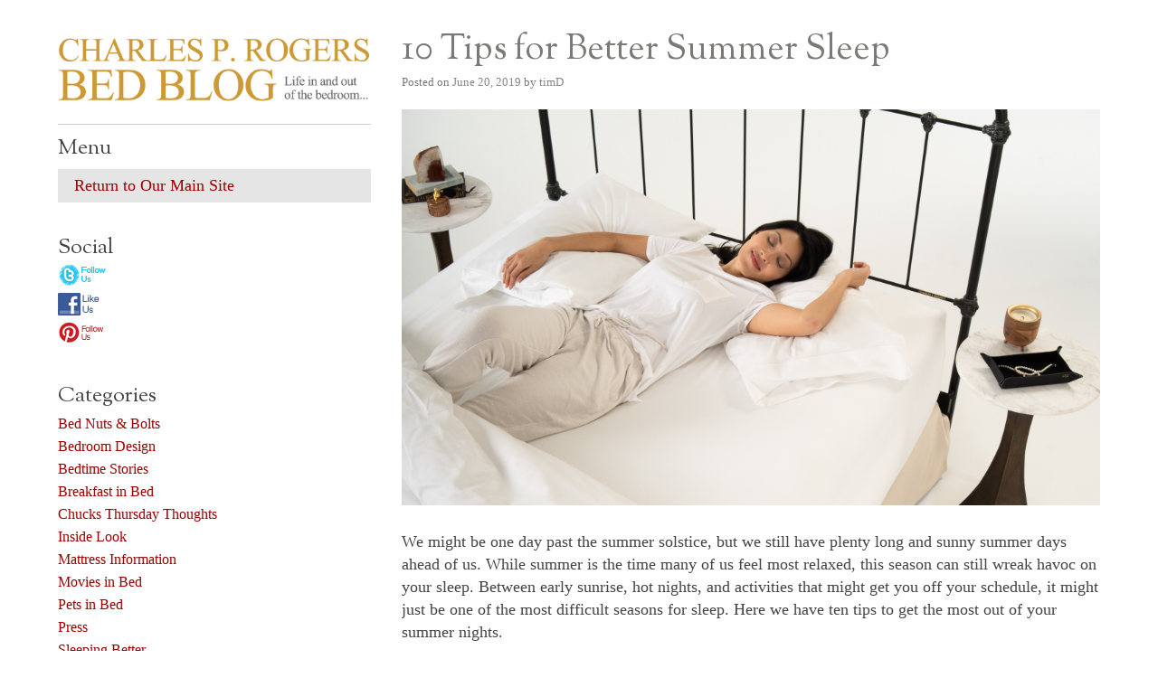

--- FILE ---
content_type: text/html; charset=UTF-8
request_url: https://blog.charlesprogers.com/archives/12435
body_size: 8979
content:
<!DOCTYPE html>
<!--[if IE 7]>
<html class="ie ie7" lang="en-US">
<![endif]-->
<!--[if IE 8]>
<html class="ie ie8" lang="en-US">
<![endif]-->
<!--[if !(IE 7) | !(IE 8)  ]><!-->
<html lang="en-US">
<!--<![endif]-->
<head>
<meta charset="UTF-8" />
<title>10 Tips for Better Summer Sleep | CHARLES P. ROGERS BED BLOG</title>
<link rel="profile" href="https://gmpg.org/xfn/11" />
<link rel="stylesheet" type="text/css" media="all" href="https://blog.charlesprogers.com/wp-content/themes/sutra/style.css" />
<link rel="pingback" href="https://blog.charlesprogers.com/xmlrpc.php" />
<meta name="viewport" content="width=device-width, initial-scale=1">
<link rel='dns-prefetch' href='//ajax.googleapis.com' />
<link rel='dns-prefetch' href='//s.w.org' />
<link rel="alternate" type="application/rss+xml" title="CHARLES P. ROGERS BED BLOG &raquo; Feed" href="https://blog.charlesprogers.com/feed" />
<link rel="alternate" type="application/rss+xml" title="CHARLES P. ROGERS BED BLOG &raquo; Comments Feed" href="https://blog.charlesprogers.com/comments/feed" />
<link rel="alternate" type="application/rss+xml" title="CHARLES P. ROGERS BED BLOG &raquo; 10 Tips for Better Summer Sleep Comments Feed" href="https://blog.charlesprogers.com/archives/12435/feed" />
		<script type="text/javascript">
			window._wpemojiSettings = {"baseUrl":"https:\/\/s.w.org\/images\/core\/emoji\/11\/72x72\/","ext":".png","svgUrl":"https:\/\/s.w.org\/images\/core\/emoji\/11\/svg\/","svgExt":".svg","source":{"concatemoji":"https:\/\/blog.charlesprogers.com\/wp-includes\/js\/wp-emoji-release.min.js?ver=4.9.26"}};
			!function(e,a,t){var n,r,o,i=a.createElement("canvas"),p=i.getContext&&i.getContext("2d");function s(e,t){var a=String.fromCharCode;p.clearRect(0,0,i.width,i.height),p.fillText(a.apply(this,e),0,0);e=i.toDataURL();return p.clearRect(0,0,i.width,i.height),p.fillText(a.apply(this,t),0,0),e===i.toDataURL()}function c(e){var t=a.createElement("script");t.src=e,t.defer=t.type="text/javascript",a.getElementsByTagName("head")[0].appendChild(t)}for(o=Array("flag","emoji"),t.supports={everything:!0,everythingExceptFlag:!0},r=0;r<o.length;r++)t.supports[o[r]]=function(e){if(!p||!p.fillText)return!1;switch(p.textBaseline="top",p.font="600 32px Arial",e){case"flag":return s([55356,56826,55356,56819],[55356,56826,8203,55356,56819])?!1:!s([55356,57332,56128,56423,56128,56418,56128,56421,56128,56430,56128,56423,56128,56447],[55356,57332,8203,56128,56423,8203,56128,56418,8203,56128,56421,8203,56128,56430,8203,56128,56423,8203,56128,56447]);case"emoji":return!s([55358,56760,9792,65039],[55358,56760,8203,9792,65039])}return!1}(o[r]),t.supports.everything=t.supports.everything&&t.supports[o[r]],"flag"!==o[r]&&(t.supports.everythingExceptFlag=t.supports.everythingExceptFlag&&t.supports[o[r]]);t.supports.everythingExceptFlag=t.supports.everythingExceptFlag&&!t.supports.flag,t.DOMReady=!1,t.readyCallback=function(){t.DOMReady=!0},t.supports.everything||(n=function(){t.readyCallback()},a.addEventListener?(a.addEventListener("DOMContentLoaded",n,!1),e.addEventListener("load",n,!1)):(e.attachEvent("onload",n),a.attachEvent("onreadystatechange",function(){"complete"===a.readyState&&t.readyCallback()})),(n=t.source||{}).concatemoji?c(n.concatemoji):n.wpemoji&&n.twemoji&&(c(n.twemoji),c(n.wpemoji)))}(window,document,window._wpemojiSettings);
		</script>
		<style type="text/css">
img.wp-smiley,
img.emoji {
	display: inline !important;
	border: none !important;
	box-shadow: none !important;
	height: 1em !important;
	width: 1em !important;
	margin: 0 .07em !important;
	vertical-align: -0.1em !important;
	background: none !important;
	padding: 0 !important;
}
</style>
<link rel='stylesheet' id='OFL+Sorts+Mill+Goudy+TT-css'  href='https://fonts.googleapis.com/css?family=OFL+Sorts+Mill+Goudy+TT&#038;ver=4.9.26' type='text/css' media='screen' />
<script type='text/javascript' src='https://ajax.googleapis.com/ajax/libs/prototype/1.7.1.0/prototype.js?ver=1.7.1'></script>
<script type='text/javascript' src='https://ajax.googleapis.com/ajax/libs/scriptaculous/1.9.0/scriptaculous.js?ver=1.9.0'></script>
<script type='text/javascript' src='https://ajax.googleapis.com/ajax/libs/scriptaculous/1.9.0/effects.js?ver=1.9.0'></script>
<script type='text/javascript' src='https://blog.charlesprogers.com/wp-includes/js/jquery/jquery.js?ver=1.12.4'></script>
<script type='text/javascript' src='https://blog.charlesprogers.com/wp-includes/js/jquery/jquery-migrate.min.js?ver=1.4.1'></script>
<!--[if lt IE 8]>
<script type='text/javascript' src='https://blog.charlesprogers.com/wp-includes/js/json2.min.js?ver=2015-05-03'></script>
<![endif]-->
<style type="text/css">img.nothumb{border:0;margin:0 0 0 2px !important;}</style>
<!-- Tweet This v1.8.3 b037 mode alpha -->
<link rel='https://api.w.org/' href='https://blog.charlesprogers.com/wp-json/' />
<link rel="EditURI" type="application/rsd+xml" title="RSD" href="https://blog.charlesprogers.com/xmlrpc.php?rsd" />
<link rel="wlwmanifest" type="application/wlwmanifest+xml" href="https://blog.charlesprogers.com/wp-includes/wlwmanifest.xml" /> 
<link rel='prev' title='5 Best Plants for the Bedroom' href='https://blog.charlesprogers.com/archives/12403' />
<link rel='next' title='Your Sleep Tracker Might Be Ruining Your Sleep' href='https://blog.charlesprogers.com/archives/12442' />
<meta name="generator" content="WordPress 4.9.26" />
<link rel='shortlink' href='https://blog.charlesprogers.com/?p=12435' />
<link rel="alternate" type="application/json+oembed" href="https://blog.charlesprogers.com/wp-json/oembed/1.0/embed?url=https%3A%2F%2Fblog.charlesprogers.com%2Farchives%2F12435" />
<link rel="alternate" type="text/xml+oembed" href="https://blog.charlesprogers.com/wp-json/oembed/1.0/embed?url=https%3A%2F%2Fblog.charlesprogers.com%2Farchives%2F12435&#038;format=xml" />
                    <!-- Tracking code generated with Simple Universal Google Analytics plugin v1.0.4 -->
                    <script>
                    (function(i,s,o,g,r,a,m){i['GoogleAnalyticsObject']=r;i[r]=i[r]||function(){
                    (i[r].q=i[r].q||[]).push(arguments)},i[r].l=1*new Date();a=s.createElement(o),
                    m=s.getElementsByTagName(o)[0];a.async=1;a.src=g;m.parentNode.insertBefore(a,m)
                    })(window,document,'script','//www.google-analytics.com/analytics.js','ga');

                    ga('create', 'UA-1741289-1', 'auto');
                    ga('send', 'pageview');

                    </script>
                    <!-- / Simple Universal Google Analytics plugin -->
	<!-- Added By Highslide Plugin. Version 1.28  -->
	<link href='https://www.charlesprogers.com/blogs/wp-content/plugins/wp-highslide-image-viewer/highslide/highslide.css' rel='stylesheet' type='text/css' />
				<script type='text/javascript' src='https://www.charlesprogers.com/blogs/wp-content/plugins/wp-highslide-image-viewer/highslide/highslide.js'></script>
				<script type='text/javascript'>
				hs.showCredits = false;
	 			hs.graphicsDir = 'http://www.charlesprogers.com/blogs/wp-content/plugins/wp-highslide-image-viewer/highslide/graphics/';
	    		hs.outlineType = 'rounded-white';
			</script>

<style type="text/css">
.highslide {
	cursor: url(highslide/graphics/zoomin.cur), pointer;
    outline: none;
}
/*.highslide img {
	border: 2px solid gray;
}
.highslide:hover img {
	border: 2px solid white;
}

.highslide-image {
    border: 2px solid white;
}*/
.highslide-image-blur {
}
.highslide-caption {
    display: none;
    
    border: 2px solid white;
    border-top: none;
    font-family: Verdana, Helvetica;
    font-size: 10pt;
    padding: 5px;
    background-color: white;
}
.highslide-display-block {
    display: block;
}
.highslide-display-none {
    display: none;
}
.highslide-loading {
    display: block;
	color: white;
	font-size: 9px;
	font-weight: bold;
	text-transform: uppercase;
    text-decoration: none;
	padding: 3px;
	border-top: 1px solid white;
	border-bottom: 1px solid white;
    background-color: black;
    /*
    padding-left: 22px;
    background-image: url(highslide/graphics/loader.gif);
    background-repeat: no-repeat;
    background-position: 3px 1px;
    */
}
a.highslide-credits,
a.highslide-credits i {
    padding: 2px;
    color: silver;
    text-decoration: none;
	font-size: 10px;
}
a.highslide-credits:hover,
a.highslide-credits:hover i {
    color: white;
    background-color: gray;
}
</style><!-- <meta name="NextGEN" version="3.1.7" /> -->
	<style type="text/css">
			#site-title,
		#site-description {
			position: absolute !important;
			clip: rect(1px 1px 1px 1px); /* IE7 */
			clip: rect(1px, 1px, 1px, 1px);
		}
		</style>
	<style type="text/css" id="custom-background-css">
body.custom-background { background-color: #fff; }
</style>
<link rel='stylesheet' id='ngg_trigger_buttons-css'  href='https://blog.charlesprogers.com/wp-content/plugins/nextgen-gallery/products/photocrati_nextgen/modules/nextgen_gallery_display/static/trigger_buttons.min.css?ver=3.1.7' type='text/css' media='all' />
<link rel='stylesheet' id='dashicons-css'  href='https://blog.charlesprogers.com/wp-includes/css/dashicons.min.css?ver=4.9.26' type='text/css' media='all' />
<link rel='stylesheet' id='thickbox-css'  href='https://blog.charlesprogers.com/wp-includes/js/thickbox/thickbox.css?ver=4.9.26' type='text/css' media='all' />
<link rel='stylesheet' id='fontawesome_v4_shim_style-css'  href='https://use.fontawesome.com/releases/v5.3.1/css/v4-shims.css?ver=4.9.26' type='text/css' media='all' />
<link rel='stylesheet' id='fontawesome-css'  href='https://use.fontawesome.com/releases/v5.3.1/css/all.css?ver=4.9.26' type='text/css' media='all' />
<link rel='stylesheet' id='nextgen_basic_thumbnails_style-css'  href='https://blog.charlesprogers.com/wp-content/plugins/nextgen-gallery/products/photocrati_nextgen/modules/nextgen_basic_gallery/static/thumbnails/nextgen_basic_thumbnails.min.css?ver=3.1.7' type='text/css' media='all' />
<link rel='stylesheet' id='nextgen_pagination_style-css'  href='https://blog.charlesprogers.com/wp-content/plugins/nextgen-gallery/products/photocrati_nextgen/modules/nextgen_pagination/static/style.min.css?ver=3.1.7' type='text/css' media='all' />
<link rel='stylesheet' id='nggallery-css'  href='https://blog.charlesprogers.com/wp-content/plugins/nextgen-gallery/products/photocrati_nextgen/modules/ngglegacy/css/nggallery.css?ver=3.1.7' type='text/css' media='all' />
</head>

<body data-rsssl=1 class="post-template-default single single-post postid-12435 single-format-standard custom-background post-10-tips-for-better-summer-sleep">
<div id="wrapper" class="hfeed">
	<div id="main">
		<div id="header">					
			<h1 id="site-title"><a href="https://blog.charlesprogers.com/" title="CHARLES P. ROGERS BED BLOG" rel="home">CHARLES P. ROGERS BED BLOG</a></h1>
			<div id="site-description">Life in, and out of, the bedroom&#8230;&#8230;</div>
							<a href="https://blog.charlesprogers.com/"><img src="https://blog.charlesprogers.com/wp-content/uploads/2017/03/CPROGERS-BLOG.png" class="header-image" width="960" height="250" alt="" /></a>
						
			<div class="menu-welcome-2-container"><ul id="mobile-menu" class="mobile-menu"><li id="first-menu-item menu-item-7621" class="menu-item menu-item-type-custom menu-item-object-custom last-menu-item menu-item-7621"><a href="http://www.charlesprogers.com">Return to Our Main Site</a></li>
</ul></div>		</div><!-- #header -->
		<div id="container">
			<div id="content" role="main">


				
				<div id="post-12435" class="post-12435 post type-post status-publish format-standard hentry category-sleeping-better">
					<h1 class="entry-title">10 Tips for Better Summer Sleep</h1>
					
					<div class="entry-meta">
						<span class="meta-prep meta-prep-author">Posted on</span> <a href="https://blog.charlesprogers.com/archives/12435" title="3:37 pm" rel="bookmark"><span class="entry-date">June 20, 2019</span></a> <span class="meta-sep">by</span> <span class="author vcard"><a class="url fn n" href="https://blog.charlesprogers.com/archives/author/timd" title="View all posts by timD">timD</a></span>					</div><!-- .entry-meta -->

					<div class="entry-content">
												

						
							<p><img class="alignnone" title="1812-Boston-Bed-Model-Devon-72.jpg" src="https://blog.charlesprogers.com/wp-content/uploads/2019/06/1812-Boston-Bed-Model-Devon-72-3.jpg" alt="" /></p>

	<p>We might be one day past the summer solstice, but we still have plenty long and sunny summer days ahead of us. While summer is the time many of us feel most relaxed, this season can still wreak havoc on your sleep. Between early sunrise, hot nights, and activities that might get you off your schedule, it might just be one of the most difficult seasons for sleep. Here we have ten tips to get the most out of your summer nights.</p>

	<p>Try to keep bedtime consistent.</p>

	<p>Summer is often the time for vacations and staying out later. But this doesn&rsquo;t mean you can&rsquo;t keep a consistent schedule. Think about shifting your bedtime later to accommodate, while still keeping it relatively the same every night.</p>

	<p>2. Give yourself time to wind down.</p>

	<p>The late sunsets can interfere with your natural body rhythms, meaning you won&rsquo;t be as tired at night. Consider closing your curtains and dimming the light in your home at least 2 hours before bed.</p>

	<p><img class="alignnone" title="hands holding salad" src="https://blog.charlesprogers.com/wp-content/uploads/2019/06/aerial-bowl-cuisine-1260307-2-3.jpg" alt="" /></p>

	<p>3. Eat a light dinner.</p>

	<p>This goes for any time of the year, but is especially important in the summer. Many of us are guilty of just wanting to spend one more hour in the evening daylight, and might put off dinner until later than we would in the winter. After all, dinner is the sign of the end of the night for many. If you eat later, be sure to make it a light meal to avoid stomach discomfort.</p>

	<p>4. Pay attention to bed linen.</p>

	<p>It&rsquo;s time to put the flannel away, and opt for more cooling fabrics like cotton and linen. Not only will it get you in the summer mood, but it will keep you as cool as possible.</p>

	<p>5. Dress right</p>

	<p>The same goes for pajamas as it does bed linens. Opt for t-shirts and shorts, rather than heavier loungewear. Make sure you can move freely at night. Consider being adventurous, and sleeping in your underwear-or even the nude!</p>

	<p>6. Sleep with wet hair</p>

	<p>If you&rsquo;re a hot sleeper, summer can be a nightmare for you. One of the quickest ways to cool down is to dampen your hair. Having a cool head can make your entire body feel cooler.</p>

	<p>7. Use a makeshift air conditioner</p>

	<p>Put ice in a larger, shallow dish, and place it in front of a fan. The cool air will rise and be circulated by the fan, giving you a cheap and easy way of cooling your room.</p>

	<p>8. Invest in a dehumidifier</p>

	<p>The old saying goes, it&rsquo;s not the heat, it&rsquo;s the humidity. It might get annoying hearing literally everyone say this, but it is true. Take some moisture out of the air in your bedroom for deeper, cooler sleep.</p>

	<p><img class="alignnone" title="close-up-colors-curtains-1701408-2.jpg" src="https://blog.charlesprogers.com/wp-content/uploads/2019/06/close-up-colors-curtains-1701408-2.jpg" alt="" /></p>

	<p>9. Put up room darkening curtains</p>

	<p>Not only does it get dark later at night during the summer, but sunrise starts as early as 5:30 in the morning. If you, like many of us would rather sleep later than that shut the sun out with room darkening curtains.</p>

	<p>10. Listen to the sound of rain<br />
If all else fails, and the summer heat has got you anxious, try calming methods like listening to the sound of rain. If you can use that to get to sleep, chances are you&rsquo;ll stay asleep.</p>
 <div class="tweetthis" style="text-align:left;"><p> <a target="_blank" class="tt" href="http://twitter.com/intent/tweet?text=10+Tips+for+Better+Summer+Sleep+http%3A%2F%2Fblog.charlesprogers.com%2F%3Fp%3D12435" title="Post to Twitter"><img class="nothumb" src="https://blog.charlesprogers.com/wp-content/plugins/tweet-this/icons/en/twitter/tt-twitter5.png" alt="Post to Twitter" /></a> <a target="_blank" class="tt" href="http://twitter.com/intent/tweet?text=10+Tips+for+Better+Summer+Sleep+http%3A%2F%2Fblog.charlesprogers.com%2F%3Fp%3D12435" title="Post to Twitter"> </a></p></div>						
						
											</div><!-- .entry-content -->

					<div class="entry-utility">
													<span class="cat-links">
								<span class="entry-utility-prep entry-utility-prep-cat-links">Posted in</span> <a href="https://blog.charlesprogers.com/archives/category/sleeping-better" rel="category tag">Sleeping Better</a>							</span>
							<span class="meta-sep">|</span>
																		<span class="comments-link"><a href="https://blog.charlesprogers.com/archives/12435#respond">Leave a comment</a></span>
					</div><!-- .entry-utility -->
				</div><!-- #post-## -->

							<div id="comments">




	<div id="respond" class="comment-respond">
		<h3 id="reply-title" class="comment-reply-title">Leave a Reply <small><a rel="nofollow" id="cancel-comment-reply-link" href="/archives/12435#respond" style="display:none;">Cancel reply</a></small></h3>			<form action="https://blog.charlesprogers.com/wp-comments-post.php" method="post" id="commentform" class="comment-form">
				<p class="comment-notes"><span id="email-notes">Your email address will not be published.</span></p><p class="comment-form-comment"><label for="comment">Comment</label> <textarea id="comment" name="comment" cols="45" rows="8" maxlength="65525" required="required"></textarea></p><p class="comment-form-author"><label for="author">Name</label> <input id="author" name="author" type="text" value="" size="30" maxlength="245" /></p>
<p class="comment-form-email"><label for="email">Email</label> <input id="email" name="email" type="text" value="" size="30" maxlength="100" aria-describedby="email-notes" /></p>
<p class="comment-form-url"><label for="url">Website</label> <input id="url" name="url" type="text" value="" size="30" maxlength="200" /></p>
<p class="form-submit"><input name="submit" type="submit" id="submit" class="submit" value="Post Comment" /> <input type='hidden' name='comment_post_ID' value='12435' id='comment_post_ID' />
<input type='hidden' name='comment_parent' id='comment_parent' value='0' />
</p><p style="display: none;"><input type="hidden" id="akismet_comment_nonce" name="akismet_comment_nonce" value="93008a73c7" /></p><p style="display: none;"><input type="hidden" id="ak_js" name="ak_js" value="186"/></p>			</form>
			</div><!-- #respond -->
	
</div><!-- #comments -->

			</div><!-- #content -->
		</div><!-- #container -->


		<div id="sidebar" class="widget-area" role="complementary">
			<ul class="xoxo">

				<li id="sidebar-menu" class="widget-container">
					<h3 class="widget-title">Menu</h3>
					<div class="menu-header"><ul id="menu-welcome-2" class="menu"><li class="first-menu-item menu-item menu-item-type-custom menu-item-object-custom last-menu-item menu-item-7621"><a href="http://www.charlesprogers.com">Return to Our Main Site</a></li>
</ul></div>				</li>

			<li id="linkcat-420" class="widget-container widget_links"><h3 class="widget-title">Social</h3>
	<ul class='xoxo blogroll'>
<li><a href="http://twitter.com/#!/charlesprogers" target="_blank"><img src="https://blog.charlesprogers.com/wp-content/uploads/2011/04/twittericon2.jpg"  alt="http://twitter.com/#!/charlesprogers"  /></a></li>
<li><a href="http://www.facebook.com/home.php#!/pages/Charles-P-Rogers-Beds/119125838108722" target="_blank"><img src="https://blog.charlesprogers.com/wp-content/uploads/2011/04/facebook-icon.jpg"  alt="http://www.facebook.com/home.php#!/pages/Charles-P-Rogers-Beds/119125838108722"  /></a></li>
<li><a href="http://pinterest.com/charlesprogers/" target="_blank"><img src="https://blog.charlesprogers.com/wp-content/uploads/2013/05/pinterest.png"  alt="pinterest"  /></a></li>

	</ul>
</li>
<li id="categories-2" class="widget-container widget_categories"><h3 class="widget-title">Categories</h3>		<ul>
	<li class="cat-item cat-item-4"><a href="https://blog.charlesprogers.com/archives/category/bed-nuts-and-bolts" >Bed Nuts &amp; Bolts</a>
</li>
	<li class="cat-item cat-item-62"><a href="https://blog.charlesprogers.com/archives/category/bedroom-design" >Bedroom Design</a>
</li>
	<li class="cat-item cat-item-64"><a href="https://blog.charlesprogers.com/archives/category/bedtime-stories" >Bedtime Stories</a>
</li>
	<li class="cat-item cat-item-145"><a href="https://blog.charlesprogers.com/archives/category/breakfast-in-bed" >Breakfast in Bed</a>
</li>
	<li class="cat-item cat-item-1838"><a href="https://blog.charlesprogers.com/archives/category/chucks-thursday-thoughts" >Chucks Thursday Thoughts</a>
</li>
	<li class="cat-item cat-item-5"><a href="https://blog.charlesprogers.com/archives/category/inside-look" >Inside Look</a>
</li>
	<li class="cat-item cat-item-1842"><a href="https://blog.charlesprogers.com/archives/category/mattress-information" >Mattress Information</a>
</li>
	<li class="cat-item cat-item-114"><a href="https://blog.charlesprogers.com/archives/category/friday-night-movies" >Movies in Bed</a>
</li>
	<li class="cat-item cat-item-1819"><a href="https://blog.charlesprogers.com/archives/category/pets-in-bed" >Pets in Bed</a>
</li>
	<li class="cat-item cat-item-7"><a href="https://blog.charlesprogers.com/archives/category/press" >Press</a>
</li>
	<li class="cat-item cat-item-1825"><a href="https://blog.charlesprogers.com/archives/category/sleeping-better" >Sleeping Better</a>
</li>
	<li class="cat-item cat-item-8"><a href="https://blog.charlesprogers.com/archives/category/styles-promotions-and-newproducts" >Styles Promotions &amp; New Products</a>
</li>
	<li class="cat-item cat-item-63"><a href="https://blog.charlesprogers.com/archives/category/things-we-like" >Things We Like</a>
</li>
	<li class="cat-item cat-item-1"><a href="https://blog.charlesprogers.com/archives/category/uncategorized" >Uncategorized</a>
</li>
		</ul>
</li>		<li id="recent-posts-2" class="widget-container widget_recent_entries">		<h3 class="widget-title">Recent Posts</h3>		<ul>
											<li>
					<a href="https://blog.charlesprogers.com/archives/12485">Make Your Calming Bedroom for Staying Home</a>
									</li>
											<li>
					<a href="https://blog.charlesprogers.com/archives/12482">Creating the Perfect Guest Bedroom</a>
									</li>
											<li>
					<a href="https://blog.charlesprogers.com/archives/12479">Why does Rogers use Nano springs?</a>
									</li>
											<li>
					<a href="https://blog.charlesprogers.com/archives/12472">Transitioning Your Bedroom for Fall</a>
									</li>
											<li>
					<a href="https://blog.charlesprogers.com/archives/12470">3 Quick Tips for Mattress Buying</a>
									</li>
					</ul>
		</li><li id="collapsible-archive" class="widget-container widget_ara_collapsiblearchive">
	<!-- Collapsible Archive Widget starts here -->
	<script type="text/javascript">
	//<!--
			
		collapsiblearchive_toggle = function(listelement,visible,listsign)
		{
			(visible == false ?
				new Effect.Appear(document.getElementById(listelement)) :
				new Effect.Fade(document.getElementById(listelement))
				);
			var sign = document.getElementById(listsign);
			collapsiblearchive_togglesign(sign, visible);
			visible = (visible == false ? true : false);
			return visible;
		}
				collapsiblearchive_togglesign = function(element,visibility)
		{
			(visibility == false ? element.innerHTML = '&#9660;&nbsp;' : element.innerHTML = '&#9658;&nbsp;');
		}

	// -->
	</script>
	<script type="text/javascript">var visible_2020 = false;</script><script type="text/javascript">var visible_2019 = false;</script><script type="text/javascript">var visible_2018 = false;</script><script type="text/javascript">var visible_2017 = false;</script><script type="text/javascript">var visible_2016 = false;</script><script type="text/javascript">var visible_2015 = false;</script><script type="text/javascript">var visible_2014 = false;</script><script type="text/javascript">var visible_2013 = false;</script><script type="text/javascript">var visible_2012 = false;</script><h3 class="widget-title">Archives</h3>

<ul>
	<li>				<a style="cursor:pointer;" onclick="visible_2020 = collapsiblearchive_toggle('ara_ca_mo2020',visible_2020,'ara_ca_mosign2020')"><span id="ara_ca_mosign2020">&#9658;&nbsp;</span></a><a href="https://blog.charlesprogers.com/archives/date/2020">2020</a>&nbsp;(1)
		<ul id="ara_ca_mo2020" style="display:none">	
			<li><a href='https://blog.charlesprogers.com/archives/date/2020/04'>April</a>&nbsp;(1)</li>

		</ul>
	</li>
	<li>				<a style="cursor:pointer;" onclick="visible_2019 = collapsiblearchive_toggle('ara_ca_mo2019',visible_2019,'ara_ca_mosign2019')"><span id="ara_ca_mosign2019">&#9658;&nbsp;</span></a><a href="https://blog.charlesprogers.com/archives/date/2019">2019</a>&nbsp;(13)
		<ul id="ara_ca_mo2019" style="display:none">	
			<li><a href='https://blog.charlesprogers.com/archives/date/2019/11'>November</a>&nbsp;(1)</li>
	
			<li><a href='https://blog.charlesprogers.com/archives/date/2019/09'>September</a>&nbsp;(1)</li>
	
			<li><a href='https://blog.charlesprogers.com/archives/date/2019/08'>August</a>&nbsp;(1)</li>
	
			<li><a href='https://blog.charlesprogers.com/archives/date/2019/07'>July</a>&nbsp;(4)</li>
	
			<li><a href='https://blog.charlesprogers.com/archives/date/2019/06'>June</a>&nbsp;(3)</li>
	
			<li><a href='https://blog.charlesprogers.com/archives/date/2019/05'>May</a>&nbsp;(1)</li>
	
			<li><a href='https://blog.charlesprogers.com/archives/date/2019/03'>March</a>&nbsp;(1)</li>
	
			<li><a href='https://blog.charlesprogers.com/archives/date/2019/01'>January</a>&nbsp;(1)</li>

		</ul>
	</li>
	<li>				<a style="cursor:pointer;" onclick="visible_2018 = collapsiblearchive_toggle('ara_ca_mo2018',visible_2018,'ara_ca_mosign2018')"><span id="ara_ca_mosign2018">&#9658;&nbsp;</span></a><a href="https://blog.charlesprogers.com/archives/date/2018">2018</a>&nbsp;(4)
		<ul id="ara_ca_mo2018" style="display:none">	
			<li><a href='https://blog.charlesprogers.com/archives/date/2018/12'>December</a>&nbsp;(1)</li>
	
			<li><a href='https://blog.charlesprogers.com/archives/date/2018/09'>September</a>&nbsp;(1)</li>
	
			<li><a href='https://blog.charlesprogers.com/archives/date/2018/08'>August</a>&nbsp;(2)</li>

		</ul>
	</li>
	<li>				<a style="cursor:pointer;" onclick="visible_2017 = collapsiblearchive_toggle('ara_ca_mo2017',visible_2017,'ara_ca_mosign2017')"><span id="ara_ca_mosign2017">&#9658;&nbsp;</span></a><a href="https://blog.charlesprogers.com/archives/date/2017">2017</a>&nbsp;(34)
		<ul id="ara_ca_mo2017" style="display:none">	
			<li><a href='https://blog.charlesprogers.com/archives/date/2017/12'>December</a>&nbsp;(1)</li>
	
			<li><a href='https://blog.charlesprogers.com/archives/date/2017/10'>October</a>&nbsp;(2)</li>
	
			<li><a href='https://blog.charlesprogers.com/archives/date/2017/09'>September</a>&nbsp;(1)</li>
	
			<li><a href='https://blog.charlesprogers.com/archives/date/2017/08'>August</a>&nbsp;(3)</li>
	
			<li><a href='https://blog.charlesprogers.com/archives/date/2017/07'>July</a>&nbsp;(4)</li>
	
			<li><a href='https://blog.charlesprogers.com/archives/date/2017/05'>May</a>&nbsp;(4)</li>
	
			<li><a href='https://blog.charlesprogers.com/archives/date/2017/04'>April</a>&nbsp;(3)</li>
	
			<li><a href='https://blog.charlesprogers.com/archives/date/2017/03'>March</a>&nbsp;(5)</li>
	
			<li><a href='https://blog.charlesprogers.com/archives/date/2017/02'>February</a>&nbsp;(4)</li>
	
			<li><a href='https://blog.charlesprogers.com/archives/date/2017/01'>January</a>&nbsp;(7)</li>

		</ul>
	</li>
	<li>				<a style="cursor:pointer;" onclick="visible_2016 = collapsiblearchive_toggle('ara_ca_mo2016',visible_2016,'ara_ca_mosign2016')"><span id="ara_ca_mosign2016">&#9658;&nbsp;</span></a><a href="https://blog.charlesprogers.com/archives/date/2016">2016</a>&nbsp;(116)
		<ul id="ara_ca_mo2016" style="display:none">	
			<li><a href='https://blog.charlesprogers.com/archives/date/2016/12'>December</a>&nbsp;(6)</li>
	
			<li><a href='https://blog.charlesprogers.com/archives/date/2016/11'>November</a>&nbsp;(6)</li>
	
			<li><a href='https://blog.charlesprogers.com/archives/date/2016/10'>October</a>&nbsp;(9)</li>
	
			<li><a href='https://blog.charlesprogers.com/archives/date/2016/09'>September</a>&nbsp;(12)</li>
	
			<li><a href='https://blog.charlesprogers.com/archives/date/2016/08'>August</a>&nbsp;(8)</li>
	
			<li><a href='https://blog.charlesprogers.com/archives/date/2016/07'>July</a>&nbsp;(7)</li>
	
			<li><a href='https://blog.charlesprogers.com/archives/date/2016/06'>June</a>&nbsp;(10)</li>
	
			<li><a href='https://blog.charlesprogers.com/archives/date/2016/05'>May</a>&nbsp;(11)</li>
	
			<li><a href='https://blog.charlesprogers.com/archives/date/2016/04'>April</a>&nbsp;(9)</li>
	
			<li><a href='https://blog.charlesprogers.com/archives/date/2016/03'>March</a>&nbsp;(14)</li>
	
			<li><a href='https://blog.charlesprogers.com/archives/date/2016/02'>February</a>&nbsp;(13)</li>
	
			<li><a href='https://blog.charlesprogers.com/archives/date/2016/01'>January</a>&nbsp;(11)</li>

		</ul>
	</li>
	<li>				<a style="cursor:pointer;" onclick="visible_2015 = collapsiblearchive_toggle('ara_ca_mo2015',visible_2015,'ara_ca_mosign2015')"><span id="ara_ca_mosign2015">&#9658;&nbsp;</span></a><a href="https://blog.charlesprogers.com/archives/date/2015">2015</a>&nbsp;(162)
		<ul id="ara_ca_mo2015" style="display:none">	
			<li><a href='https://blog.charlesprogers.com/archives/date/2015/12'>December</a>&nbsp;(10)</li>
	
			<li><a href='https://blog.charlesprogers.com/archives/date/2015/11'>November</a>&nbsp;(14)</li>
	
			<li><a href='https://blog.charlesprogers.com/archives/date/2015/10'>October</a>&nbsp;(14)</li>
	
			<li><a href='https://blog.charlesprogers.com/archives/date/2015/09'>September</a>&nbsp;(15)</li>
	
			<li><a href='https://blog.charlesprogers.com/archives/date/2015/08'>August</a>&nbsp;(11)</li>
	
			<li><a href='https://blog.charlesprogers.com/archives/date/2015/07'>July</a>&nbsp;(14)</li>
	
			<li><a href='https://blog.charlesprogers.com/archives/date/2015/06'>June</a>&nbsp;(14)</li>
	
			<li><a href='https://blog.charlesprogers.com/archives/date/2015/05'>May</a>&nbsp;(15)</li>
	
			<li><a href='https://blog.charlesprogers.com/archives/date/2015/04'>April</a>&nbsp;(14)</li>
	
			<li><a href='https://blog.charlesprogers.com/archives/date/2015/03'>March</a>&nbsp;(15)</li>
	
			<li><a href='https://blog.charlesprogers.com/archives/date/2015/02'>February</a>&nbsp;(13)</li>
	
			<li><a href='https://blog.charlesprogers.com/archives/date/2015/01'>January</a>&nbsp;(13)</li>

		</ul>
	</li>
	<li>				<a style="cursor:pointer;" onclick="visible_2014 = collapsiblearchive_toggle('ara_ca_mo2014',visible_2014,'ara_ca_mosign2014')"><span id="ara_ca_mosign2014">&#9658;&nbsp;</span></a><a href="https://blog.charlesprogers.com/archives/date/2014">2014</a>&nbsp;(163)
		<ul id="ara_ca_mo2014" style="display:none">	
			<li><a href='https://blog.charlesprogers.com/archives/date/2014/12'>December</a>&nbsp;(12)</li>
	
			<li><a href='https://blog.charlesprogers.com/archives/date/2014/11'>November</a>&nbsp;(15)</li>
	
			<li><a href='https://blog.charlesprogers.com/archives/date/2014/10'>October</a>&nbsp;(16)</li>
	
			<li><a href='https://blog.charlesprogers.com/archives/date/2014/09'>September</a>&nbsp;(14)</li>
	
			<li><a href='https://blog.charlesprogers.com/archives/date/2014/08'>August</a>&nbsp;(12)</li>
	
			<li><a href='https://blog.charlesprogers.com/archives/date/2014/07'>July</a>&nbsp;(15)</li>
	
			<li><a href='https://blog.charlesprogers.com/archives/date/2014/06'>June</a>&nbsp;(14)</li>
	
			<li><a href='https://blog.charlesprogers.com/archives/date/2014/05'>May</a>&nbsp;(10)</li>
	
			<li><a href='https://blog.charlesprogers.com/archives/date/2014/04'>April</a>&nbsp;(13)</li>
	
			<li><a href='https://blog.charlesprogers.com/archives/date/2014/03'>March</a>&nbsp;(12)</li>
	
			<li><a href='https://blog.charlesprogers.com/archives/date/2014/02'>February</a>&nbsp;(14)</li>
	
			<li><a href='https://blog.charlesprogers.com/archives/date/2014/01'>January</a>&nbsp;(16)</li>

		</ul>
	</li>
	<li>				<a style="cursor:pointer;" onclick="visible_2013 = collapsiblearchive_toggle('ara_ca_mo2013',visible_2013,'ara_ca_mosign2013')"><span id="ara_ca_mosign2013">&#9658;&nbsp;</span></a><a href="https://blog.charlesprogers.com/archives/date/2013">2013</a>&nbsp;(203)
		<ul id="ara_ca_mo2013" style="display:none">	
			<li><a href='https://blog.charlesprogers.com/archives/date/2013/12'>December</a>&nbsp;(15)</li>
	
			<li><a href='https://blog.charlesprogers.com/archives/date/2013/11'>November</a>&nbsp;(15)</li>
	
			<li><a href='https://blog.charlesprogers.com/archives/date/2013/10'>October</a>&nbsp;(15)</li>
	
			<li><a href='https://blog.charlesprogers.com/archives/date/2013/09'>September</a>&nbsp;(14)</li>
	
			<li><a href='https://blog.charlesprogers.com/archives/date/2013/08'>August</a>&nbsp;(15)</li>
	
			<li><a href='https://blog.charlesprogers.com/archives/date/2013/07'>July</a>&nbsp;(17)</li>
	
			<li><a href='https://blog.charlesprogers.com/archives/date/2013/06'>June</a>&nbsp;(14)</li>
	
			<li><a href='https://blog.charlesprogers.com/archives/date/2013/05'>May</a>&nbsp;(19)</li>
	
			<li><a href='https://blog.charlesprogers.com/archives/date/2013/04'>April</a>&nbsp;(20)</li>
	
			<li><a href='https://blog.charlesprogers.com/archives/date/2013/03'>March</a>&nbsp;(19)</li>
	
			<li><a href='https://blog.charlesprogers.com/archives/date/2013/02'>February</a>&nbsp;(17)</li>
	
			<li><a href='https://blog.charlesprogers.com/archives/date/2013/01'>January</a>&nbsp;(23)</li>

		</ul>
	</li>
	<li>				<a style="cursor:pointer;" onclick="visible_2012 = collapsiblearchive_toggle('ara_ca_mo2012',visible_2012,'ara_ca_mosign2012')"><span id="ara_ca_mosign2012">&#9658;&nbsp;</span></a><a href="https://blog.charlesprogers.com/archives/date/2012">2012</a>&nbsp;(130)
		<ul id="ara_ca_mo2012" style="display:none">	
			<li><a href='https://blog.charlesprogers.com/archives/date/2012/12'>December</a>&nbsp;(20)</li>
	
			<li><a href='https://blog.charlesprogers.com/archives/date/2012/11'>November</a>&nbsp;(21)</li>
	
			<li><a href='https://blog.charlesprogers.com/archives/date/2012/10'>October</a>&nbsp;(21)</li>
	
			<li><a href='https://blog.charlesprogers.com/archives/date/2012/09'>September</a>&nbsp;(18)</li>
	
			<li><a href='https://blog.charlesprogers.com/archives/date/2012/08'>August</a>&nbsp;(21)</li>
	
			<li><a href='https://blog.charlesprogers.com/archives/date/2012/07'>July</a>&nbsp;(20)</li>
	
			<li><a href='https://blog.charlesprogers.com/archives/date/2012/06'>June</a>&nbsp;(9)</li>

		</ul>
	</li>
</ul></li>
	<!-- Collapsible Archive Widget ends here -->
	<!-- Time taken for the Collapsible Archive Widget plugin to complete loading is 0.016 seconds -->
<li id="text-4" class="widget-container widget_text"><h3 class="widget-title">Takedown Request</h3>			<div class="textwidget">The images used in our posts are based on Fair Use. If we have posted something we should not have, please email: info@charlesprogers.com and the image will be removed immediately.
</div>
		</li>		
			</ul>
		</div><!-- #sidebar .widget-area -->
	</div><!-- #main -->

	<div id="footer" role="contentinfo">
		<div id="colophon">
			<div id="site-info">
				&copy; <a href="https://blog.charlesprogers.com/" title="CHARLES P. ROGERS BED BLOG" rel="home">
					CHARLES P. ROGERS BED BLOG				</a>
			</div><!-- #site-info -->
		</div><!-- #colophon -->
	</div><!-- #footer -->	
</div><!-- #wrapper -->
<!-- ngg_resource_manager_marker --><script type='text/javascript' src='https://blog.charlesprogers.com/wp-includes/js/wp-a11y.min.js?ver=4.9.26'></script>
<script type='text/javascript' src='https://blog.charlesprogers.com/wp-includes/js/underscore.min.js?ver=1.8.3'></script>
<script type='text/javascript' src='https://blog.charlesprogers.com/wp-includes/js/customize-base.min.js?ver=4.9.26'></script>
<script type='text/javascript' src='https://blog.charlesprogers.com/wp-includes/js/customize-preview.min.js?ver=4.9.26'></script>
<script type='text/javascript' src='https://blog.charlesprogers.com/wp-content/themes/sutra/js/selectnav.min.js?ver=20130405'></script>
<script type='text/javascript' src='https://blog.charlesprogers.com/wp-content/themes/sutra/js/sutra.js?ver=20130315'></script>
<script type='text/javascript' src='https://blog.charlesprogers.com/wp-includes/js/comment-reply.min.js?ver=4.9.26'></script>
<script type='text/javascript' src='https://blog.charlesprogers.com/wp-includes/js/wp-embed.min.js?ver=4.9.26'></script>
<script type='text/javascript'>
/* <![CDATA[ */
var photocrati_ajax = {"url":"https:\/\/blog.charlesprogers.com\/?photocrati_ajax=1","wp_home_url":"https:\/\/blog.charlesprogers.com","wp_site_url":"https:\/\/blog.charlesprogers.com","wp_root_url":"https:\/\/blog.charlesprogers.com","wp_plugins_url":"https:\/\/blog.charlesprogers.com\/wp-content\/plugins","wp_content_url":"https:\/\/blog.charlesprogers.com\/wp-content","wp_includes_url":"https:\/\/blog.charlesprogers.com\/wp-includes\/","ngg_param_slug":"nggallery"};
/* ]]> */
</script>
<script type='text/javascript' src='https://blog.charlesprogers.com/wp-content/plugins/nextgen-gallery/products/photocrati_nextgen/modules/ajax/static/ajax.min.js?ver=3.1.7'></script>
<script type='text/javascript'>
/* <![CDATA[ */

var galleries = {};
galleries.gallery_9844ff693c96406f903a9f3eb5bc5bec = {"id":null,"ids":null,"source":"tags","src":"","container_ids":["sleeping-better"],"gallery_ids":[],"album_ids":[],"tag_ids":[],"display_type":"photocrati-nextgen_basic_thumbnails","display":"","exclusions":[],"order_by":"filename","order_direction":"ASC","image_ids":[],"entity_ids":[],"tagcloud":false,"returns":"included","slug":null,"sortorder":[],"display_settings":{"use_lightbox_effect":true,"images_per_page":7,"number_of_columns":0,"thumbnail_width":100,"thumbnail_height":75,"show_all_in_lightbox":false,"ajax_pagination":0,"use_imagebrowser_effect":"1","template":"\/home\/blogmaster\/public_html\/wp-content\/plugins\/nextgen-gallery\/products\/photocrati_nextgen\/modules\/nextgen_gallery_display\/templates\/related.php","display_no_images_error":false,"disable_pagination":true,"show_slideshow_link":false,"slideshow_link_text":"[Show as slideshow]","override_thumbnail_settings":0,"thumbnail_quality":"100","thumbnail_crop":1,"thumbnail_watermark":0,"piclens_link_text":"[Show PicLens]","show_piclens_link":0,"ngg_triggers_display":"never","display_view":"default","_errors":[],"maximum_entity_count":7},"excluded_container_ids":[],"maximum_entity_count":500,"__defaults_set":true,"_errors":[],"ID":"9844ff693c96406f903a9f3eb5bc5bec"};
galleries.gallery_9844ff693c96406f903a9f3eb5bc5bec.wordpress_page_root = "https:\/\/blog.charlesprogers.com\/archives\/12435";
var nextgen_lightbox_settings = {"static_path":"https:\/\/blog.charlesprogers.com\/wp-content\/plugins\/nextgen-gallery\/products\/photocrati_nextgen\/modules\/lightbox\/static","context":"nextgen_images"};
/* ]]> */
</script>
<script type='text/javascript' src='https://blog.charlesprogers.com/wp-content/plugins/nextgen-gallery/products/photocrati_nextgen/modules/nextgen_gallery_display/static/common.min.js?ver=3.1.7'></script>
<script type='text/javascript' src='https://blog.charlesprogers.com/wp-content/plugins/nextgen-gallery/products/photocrati_nextgen/modules/nextgen_basic_gallery/static/thumbnails/nextgen_basic_thumbnails.min.js?ver=3.1.7'></script>
<script type='text/javascript'>
/* <![CDATA[ */

var nextgen_thickbox_i18n = {"next":"Next &gt;","prev":"&lt; Prev","image":"Image","of":"of","close":"Close","noiframes":"This feature requires inline frames. You have iframes disabled or your browser does not support them."};
/* ]]> */
</script>
<script type='text/javascript' src='https://blog.charlesprogers.com/wp-content/plugins/nextgen-gallery/products/photocrati_nextgen/modules/lightbox/static/lightbox_context.min.js?ver=3.1.7'></script>
<script type='text/javascript' src='https://blog.charlesprogers.com/wp-content/plugins/nextgen-gallery/products/photocrati_nextgen/modules/lightbox/static/thickbox/nextgen_thickbox_init.min.js?ver=3.1.7'></script>
<script type='text/javascript'>
/* <![CDATA[ */
var thickboxL10n = {"next":"Next >","prev":"< Prev","image":"Image","of":"of","close":"Close","noiframes":"This feature requires inline frames. You have iframes disabled or your browser does not support them.","loadingAnimation":"https:\/\/blog.charlesprogers.com\/wp-includes\/js\/thickbox\/loadingAnimation.gif"};
/* ]]> */
</script>
<script type='text/javascript' src='https://blog.charlesprogers.com/wp-includes/js/thickbox/thickbox.js?ver=3.1-20121105'></script>
<script type='text/javascript' src='https://use.fontawesome.com/releases/v5.3.1/js/v4-shims.js?ver=5.3.1'></script>
<script type='text/javascript' defer integrity="sha384-kW+oWsYx3YpxvjtZjFXqazFpA7UP/MbiY4jvs+RWZo2+N94PFZ36T6TFkc9O3qoB" crossorigin="anonymous" data-auto-replace-svg="false" data-keep-original-source="false" data-search-pseudo-elements src='https://use.fontawesome.com/releases/v5.3.1/js/all.js?ver=5.3.1'></script>
<script async="async" type='text/javascript' src='https://blog.charlesprogers.com/wp-content/plugins/akismet/_inc/form.js?ver=4.1.1'></script>
</body>
</html>

--- FILE ---
content_type: text/javascript
request_url: https://blog.charlesprogers.com/wp-content/themes/sutra/js/sutra.js?ver=20130315
body_size: 89
content:
/* Sutra 2.1.1 // initializing scripts, etc */

// iphone / ipad orientation
if (navigator.userAgent.match(/iPhone/i) || navigator.userAgent.match(/iPad/i)) { var viewportmeta = document.querySelector('meta[name="viewport"]'); if (viewportmeta) { viewportmeta.content = 'width=device-width, minimum-scale=1.0, maximum-scale=1.0'; document.body.addEventListener('gesturestart', function() { viewportmeta.content = 'width=device-width, minimum-scale=0.25, maximum-scale=1.6'; }, false); } }

// initialize selectnav.min.js menu script 	
selectnav('mobile-menu'); 

jQuery( document ).ready( function( $ ) { 
	
	// remove border-bottom on last post
	jQuery(".post").last().css('border-bottom','none');
	
});